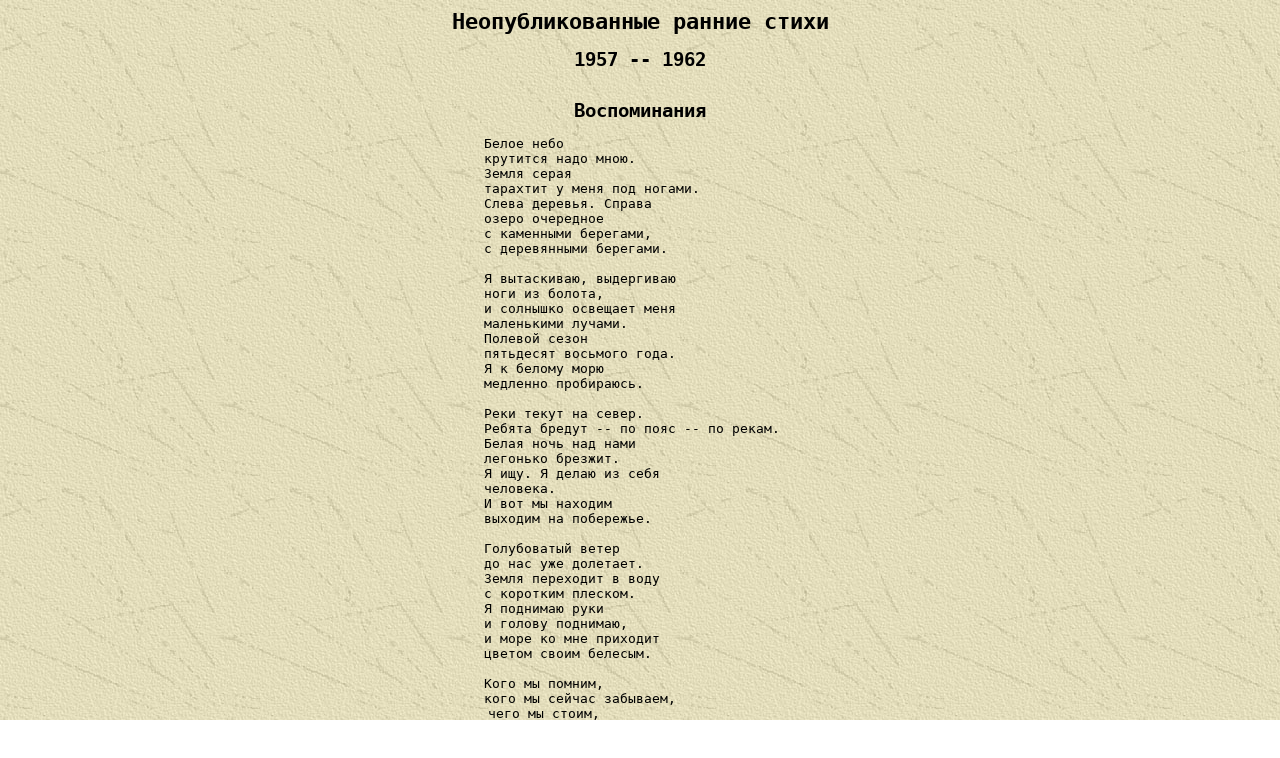

--- FILE ---
content_type: text/html
request_url: https://www.booksite.ru/localtxt/bro/dsk/ii/brodskii_i_a/sochineniya/2.htm
body_size: 13687
content:
<html>

<head>
<script async src="https://culturaltracking.ru/static/js/spxl.js?pixelId=10363" data-pixel-id="10363"></script>
<meta http-equiv="Content-Type" content="text/html; charset=windows-1251">
<meta name="description" content="Неопубликованные ранние стихи Бродского">
<meta name="GENERATOR" content="Microsoft FrontPage 3.0">
<title>2.Бродский</title>
<meta name="Microsoft Theme" content="expeditn 011">
</head>

<body background="exptextb.jpg" bgcolor="#FFFFFF" text="#000000" link="#006600"
vlink="#669966" alink="#990000">
<!--mstheme--><font face="Times New Roman">

<blockquote>
<!--mstheme-->  </font><div align="center"><center><pre>
<big><strong><big><big>Неопубликованные ранние стихи
</big></big></strong></big>                                                       
<strong><big><big>1957 -- 1962
</big></big></strong>                                                       
                                                       
<big><strong><big><a
name="2">Воспоминания</a>
</big></strong></big>                                                       
        Белое небо                                     
        крутится надо мною.                            
        Земля серая                                    
        тарахтит у меня под ногами.                    
        Слева деревья. Справа                          
        озеро очередное                                
        с каменными берегами,                          
        с деревянными берегами.                        
                                                       
        Я вытаскиваю, выдергиваю                       
        ноги из болота,                                
        и солнышко освещает меня                       
        маленькими лучами.                             
        Полевой сезон                                  
        пятьдесят восьмого года.                       
        Я к белому морю                                
        медленно пробираюсь.                           
                                                       
        Реки текут на север.                           
        Ребята бредут -- по пояс -- по рекам.          
        Белая ночь над нами                            
        легонько брезжит.                              
        Я ищу. Я делаю из себя                         
        человека.                                      
        И вот мы находим                               
        выходим на побережье.                          
                                                       
        Голубоватый ветер                              
        до нас уже долетает.                           
        Земля переходит в воду                         
        с коротким плеском.                            
        Я поднимаю руки                                
        и голову поднимаю,                             
        и море ко мне приходит                         
        цветом своим белесым.                          
                                                       
        Кого мы помним,                                
        кого мы сейчас забываем,                       
        чего мы стоим,                                
        чего мы еще не стоим;                         
                                                       
        вот мы стоим у моря,                           
        и облака проплывают,                           
        и наши следы                                   
        затягиваются водою.                            
                                                       
                                  
                                                       
<strong><big><big><a
name="3">Гладиаторы</a>
</big></big></strong>                                                       
        Простимся.                                     
        До встречи в могиле.                           
        Близится наше время.                           
        Ну что ж?                                      
                                                       
        Мы не победили.                                
        Мы умрем на арене.                             
        Тем лучше.                                     
        Не облысеем                                    
        от женщин, от перепоя.                         
                                                       
        ...А небо над Колизеем                         
        такое же голубое,                              
        как над родиной нашей,                         
        которую зря покинул                            
        ради истин,                                    
        а так же                                       
        ради богатства римлян.                         
                                                       
        Впрочем,                                       
        нам не обидно.                                 
        Разве это обида?                               
        Просто такая,                                  
            видно,                                     
        выпала нам                                     
            планида...                                 
                                                       
        Близится наше время.                           
        Люди уже расселись.                            
        Мы умрем на арене.                             
                                                       
        Людям хочется зрелищ.                          
                                                       
                                                       
                                                       
x x x
                                                       
        <a
name="4">Зачем опять меняемся местами,</a>                  
        зачем опять, все менее нужна,                  
        плывет ко мне московскими мостами              
        посольских переулков тишина.                   
                                                       
        И сызнова полет автомобильный                  
        в нови к полупустым особнякам,                 
        как сызмала, о город нелюбимый,                
        к изогнутым и каменным цветам.                 
                                                       
        И веточки невидимо трясутся,                   
        да кружится неведома печаль:                   
        унылое и легкое распутство,                    
        отчужденности слабая печать.                   
                                                       
        Затем. Затем торопишься пожить.                
        Затем, что это юмор неуместный,                
        затем, что наши головы кружит                  
        двадцатый век, безумное спортсменство.         
                                                       
        Но, переменным воздухом дыша,                  
        бесславной маяты не превышая,                  
        служи свое, опальная душа,                     
        короткие дела не совершая.                     
                                                       
        Меняйся, жизнь. Меняйся хоть извне             
        на дансинги, на оперу, на воды;                
        заутреней -- на колокол по мне;                
        безумием -- на платную свободу.                
                                                       
        Ищи, ищи неславного венка,                     
        затем, что мы становимся любыми,               
        все менее заносчивы -- пока                    
        и потому все более любимы.                     
                                                       
                                                       
                                                       
   x x x
                                                       
        <a
name="5">И вечный бой.</a>                                  
        Покой нам только снится,                       
        и пусть ничто не потревожит сны.               
        Седая ночь.                                    
        И дремлющие птицы                              
        качаются от синей тишины.                      
        И вечный бой,                                  
        атаки на рассвете.                             
        И пули, разучившиеся петь,                     
        кричали нам,                                   
        что есть ещё Бессмертье...                     
        ... А мы хотели просто уцелеть.                
        Простите нас.                                  
        Мы до конца кипели                             
        и мир воспринимали,                            
        как бруствер.                                  
        Сердца рвались,                                
        метались и храпели,                            
        как лошади, попав под артобстрел.              
        ... Скажите... там...                          
        чтоб больше не будили.                         
        Пускай ничто не потревожит сны.                
        ... Что из того,                               
        что мы не победили,                            
        что из того,                                   
        что не вернулись мы.                           
                                                       
                                                       
                                                       
<a
name="6"><strong><big><big>Критерии
</big></big></strong></a>                                                       
         <em>    &quot;...с маленькой смертью встреча&quot;          
              (Гарсиа Лорка)</em>
                                                       
        Маленькая смерть собаки.                       
        Маленькая смерть птицы.                        
                                                       
        Нормальные размеры                             
        человеческой смерти.                           
                                                       
                                                       
                                                       
<strong><big><big>   <a
name="7">К садовой ограде</a>
</big></big></strong>                                                       
        Снег в сумерках кружит, кружит.                
        Под лампочкой дворовой тлеет.                  
        В развилке дерева лежит.                       
        На ветке сломанной белеет.                     
        Не то, чтобы бело-светло.                      
        Но кажется (почти волнуя                       
        ограду) у ствола нутро                         
        появится, кору минуя.                          
                                                       
        По срубленной давно сосне                      
        она ту правду изучает,                         
        что неспособность к белизне                    
        ее от сада отлучает.                           
        Что белый свет -- внутри него.                 
        Но, чуть не трескаясь от стужи,                
        почти не чувствуя того,                        
        что снег покрыл ее снаружи.                    
        Но все-таки безжизнен вид.                     
        Мертвеет озеро пустое.                         
        Их только камень оживит                        
        своей подспудной краснотою.                    
                                                       
                                                       
                                                       
   x x x
                                                       
        <a
name="8">Кто к минувшему глух</a>                           
        и к грядущему прост,                           
        устремляет свой слух                           
        в преждевременный рост.                        
        Как земля, как вода                            
        под небесною мглой,                            
        в каждом чувстве всегда                        
        сила жизни с иглой.                            
                                                       
        И невольным объят                              
        страхом, вздрогнет, как мышь,                  
        тот, в кого ты свой взгляд устремишь,          
        из угла устремишь.                             
                                                       
        Засвети же свечу                               
        на краю темноты.                               
        Я увидеть хочу                                 
        то, что чувствуешь ты.                         
        В этом доме ночном,                            
        где скрывает окно,                             
        словно скатерть с пятном,                      
        темноты полотно.                               
                                                       
        Ставь на скатерть стакан,                      
        чтоб он вдруг не упал,                         
        чтоб сквозь стол-истукан,                      
        словно соль проступал,                         
        незаметный в окне,                             
        ослепительный путь --                          
        будто льется вино                              
        и вздымается грудь.                            
                                                       
        Ветер, ветер пришел,                           
        шелестит у окна,                               
        укрывается стол                                
        за квадрат полотна,                            
        и трепещут цветы                               
        у него позади,                                 
        на краю темноты,                               
        словно сердце в груди.                         
                                                       
        И чернильная тьма                              
        наступает опять,                               
        как движенье ума                               
        отметается вспять,                             
        и сиянье звезды                                
        на латуни осей                                 
        глушит звуки езды                              
        на дистанции всей.                             
                                                       
                                                       
                                                       
   x x x
                                                       
        <a
name="9">Мне говорят, что нужно уезжать</a>.                
        Да-да. Благодарю. Я собираюсь.                 
        Да-да. Я понимаю. Провожать                    
        не следует. Да, я не потеряюсь.                
                                                       
        Ах, что вы говорите -- дальний путь.           
        Какой-нибудь ближайший полустанок.             
        Ах, нет, не беспокойтесь. Как-нибудь.          
        Я вовсе налегке. Без чемоданов.                
                                                       
        Да-да. Пора идти. Благодарю.                   
        Да-да. Пора. И каждый понимает.                
        Безрадостную зимнюю зарю                       
        над родиной деревья поднимают.                 
                                                       
        Все кончено. Не стану возражать.               
        Ладони бы пожать -- и до свиданья.             
        Я выздоровел. Нужно уезжать.                   
        Да-да. Благодарю за расставанье.               
                                                       
        Вези меня по родине, такси.                    
        Как будто бы я адрес забываю.                  
        В умолкшие поля меня неси,                     
        я, знаешь ли, с отчизны выбываю.               
                                                       
        Как будто бы я адрес позабыл:                  
        к окошку запотевшему приникну                  
        и над рекой, которую любил,                    
        я расплачусь и лодочника крикну.               
                                                       
        Все кончено. Теперь я не спешу.                
        Езжай назад спокойно, ради Бога.               
        Я в небо погляжу и подышу                      
        холодным ветром берега другого.                
                                                       
        Ну, вот и долгожданный переезд.                
        Кати назад, не чувствуя печали.                
        Когда войдешь на родине в подъезд,             
        я к берегу пологому причалю.                   
                                                       
                                                       
                                                       
   x x x
                                                       
        <a
name="10">Мы незримы будем, чтоб снова </a>                  
        в ночь играть, а потом искать                  
        в голубом явлении слова                        
        ненадежную благодать.                          
                                                       
        До того ли звук осторожен?                     
        Для того ли имен драже?                        
        Существуем по милости Божьей                   
        вопреки словесам ворожей.                      
                                                       
        И светлей неоржавленной стали                  
        мимолетный овал волны.                         
        Мы вольны различать детали,                    
        мы речной тишины полны.                        
                                                       
        Пусть не стали старше и строже                 
        и живем на ребре реки,                         
        мы покорны милости Божьей                      
        крутизне дождей вопреки.                       
                                                       
                                                       
                                                       
<strong><big><big><a
name="11">Наступает весна</a>
</big></big></strong>                                                       
<em>              Дмитрию Бобышеву</em>
                                                       
        Пресловутая иголка в не менее достославном стоге,
        в городском полумраке, полусвете,              
        в городском гаме, плеске и стоне               
        тоненькая песенка смерти.                      
        Верхний свет улиц, верхний свет улиц           
        все рисует нам этот город и эту воду,          
        и короткий свист у фасадов узких,              
        вылетающий вверх, вылетающий на свободу.       
                                                       
        Девочка-память бредет по городу,бренчат в ладони монеты,
        мертвые листья кружатся выпавшими рублями,     
        над рекламными щитами узкие самолеты взлетают в небо,
        как городские птицы над железными кораблями.   
                                                       
        Громадный дождь,  дождь широких улиц льется над мартом,
        как в те дни возвращенья, о которых мы не позабыли.
        Теперь ты идешь один, идешь один по асфальту,  
        и навстречу тебе летят блестящие автомобили.   
        Вот и жизнь проходит, свет над заливом меркнет,
        шелестя платьем,  тарахтя каблуками, многоименна,
        и ты остаешься с этим народом, с этим городом и с этим веком,
        да, один на один, как ты ни есть ребенок.      
                                                       
        Девочка-память бредет по городу,  наступает вечер,
        льется дождь, и платочек ее хоть выжми,        
        девочка-память стоит у витрин и глядит на бельё столетья
        и безумно  свистит  этот вечный мотив посредине жизни.
                                                 
                                                       
                                                       
<strong><big><big>   <a
name="12">Памяти Феди Добровольского</a>
</big></big></strong>                                                       
        Мы продолжаем жить.                            
        Мы читаем или пишем стихи.                     
        Мы разглядываем красивых женщин,               
        улыбающихся миру с обложки                     
        иллюстрированных журналов,                     
        мы обдумываем своих друзей,                    
        возвращаясь через весь город                   
        в полузамерзшем и дрожащем трамвае:            
        мы продолжаем жить.                            
        Иногда мы видим деревья,                       
        которые                                        
        черными обнаженными руками                     
        поддерживают бесконечный груз неба,            
        или подламываются под грузом неба,             
        напоминающего по ночам землю.                  
        Мы видим деревья,                              
        лежащие на земле.                              
        Мы продолжаем жить.                            
        Мы, с которыми ты долго разговаривал           
        о современной живописи,                        
        или с которыми пил на углу  Невского  проспекта пиво,-
        редко вспоминаем тебя.                         
        И когда вспоминаем,                            
        то начинаем жалеть себя,                       
        свои сутулые спины,                            
        свое отвратительно работающее сердце,          
        начинающее неудобно ерзать в грудной клетке    
        уже после третьего этажа.                      
        И приходит в голову,                           
        что в один прекрасный день                     
        с ним -- с этим сердцем --                     
        приключится какая-нибудь нелепость,            
        и тогда один из нас                            
        растянется на восемь тысяч километров          
        к западу от тебя                               
        на грязном асфальтированном тротуаре,          
        выронив свои книжки,                           
        и последним, что он увидит,                    
        будут случайные встревоженные лица,            
        случайная каменная стена дома                  
        и повисший на проводах клочок неба, --         
        неба,                                          
        опирающегося на те самые деревья,              
        которые мы иногда замечаем....                 
                                                       
                                                       
                                                       
<strong><big><big>   <a
name="13">Памятник</a>
</big></big></strong>                                                       
        Поставим памятник                              
        в конце длинной городской улицы                
        или в центре широкой городской площади,        
        памятник,                                      
        который впишется в любой городской ансамбль,   
        потому что будет                               
        немного конструктивен и очень реалистичен.     
        Поставим памятник,                             
        который никому не помешает.                    
                                                       
        У подножия пьедестала                          
        мы разобьём клумбу,                            
        а если позволят отцы города, --                
        небольшой скверик,                             
        и наши дети                                    
        будут жмуриться на толстое                     
        оранжевое солнце,                              
        принимая фигуру на пьедестале                  
        за признанного мыслителя,                      
        композитора                                    
        или генерала.                                  
        У подножия пьедестала -- ручаюсь --            
        каждое утро будут появляться цветы.            
                                                       
        Поставим памятник,                             
        который никому не помешает.                    
        Даже шоферы                                    
        будут любоваться его величественным силуэтом.  
        Поставим памятник,                             
        мимо которого мы будем спешить на работу,      
        около которого                                 
        будут фотографироваться иностранцы.            
        Ночью                                          
        мы подсветим его снизу прожекторами.           
                                                       
        Поставим памятник лжи.                         
                                                       
                                                       
                                                       
<strong><big><big>   <a
name="14">Памятник Пушкину</a>
</big></big></strong>                                                       
       <em>      ...И Пушкин падает в голубоватый              
              колючий снег
              Э. Багрицкий.</em>
                                                       
        ...И тишина.                                   
        И более ни слова.                              
        И эхо.                                         
        Да еще усталость.                              
        ...Свои стихи                                  
        заканчивая кровью,                             
        они на землю глухо опускались.                 
        Потом глядели медленно                         
        и нежно.                                       
        Мне было дико, холодно                         
        и странно.                                     
        Над ними наклонялись безнадежно                
        седые доктора и секунданты.                    
        Над ними звезды, вздрагивая,                   
        пели,                                          
        над ними останавливались                       
        ветры...                                       
        Пустой бульвар.                                
        И пение метели.                                
        Пустой бульвар.                                
        И памятник поэту.                              
        Пустой бульвар.                                
        И пение метели.                                
        И голова                                       
        опущена устало.                                
                                                       
        ...В такую ночь                                
        ворочаться в постели                           
        приятней,                                      
            чем стоять                                 
        на пьедесталах.                                
                                                       
                                                       
                                                       
<strong><big><big>   <a
name="15">Песенка</a>
</big></big></strong>                                                       
        &quot;Пролитую слезу                                
        из будущего привезу,                           
        вставлю ее в колечко.                          
        Будешь глядеть одна,                           
        надевай его на                                 
        безымянный, конечно&quot;.                          
                                                       
        &quot;Ах, у других мужья,                           
        перстеньки из рыжья,                           
        серьги из перламутра.                          
        А у меня -- слеза,                             
        жидкая бирюза,                                 
        просыхает под утро&quot;.                           
                                                       
        &quot;Носи перстенек, пока                          
        виден издалека;                                
        потом другой подберется.                       
        А надоест хранить,                             
        будет что уронить                              
        ночью на дно колодца&quot;.                         
                                                       
                                                       
                                                       
<strong><big><big>   <a
name="16">Песенка о Феде Добровольском</a>
</big></big></strong>                                                       
        Желтый ветер манчжурский,                      
        говорящий высоко                               
        о евреях и русских,                            
        закопанных в сопку.                            
                                                       
        О, домов двухэтажных                           
        тускловатые крыши!                             
        О, земля-то все та же.                         
        Только небо -- поближе.                        
                                                       
        Только минимум света.                          
        Только утлые птицы,                            
        словно облачко смерти                          
        над землей экспедиций.                         
                                                       
        И глядит на Восток,                            
        закрываясь от ветра,                           
        черно-белый цветок                             
        двадцатого века.                               
                                                       
                                                       
                                                       
<strong><big><big>   <a
name="17">Посвящение Глебу Горбовскому</a>
</big></big></strong>                                                       
        Уходить из  любви в яркий солнечный день, безвозвратно, 
        слышать шорох травы вдоль газонов,  ведущих обратно,
        в темном облаке дня, в темном вечере, зло полусонно
        лай вечерних собак -- сквозь квадратные  гнезда газона.
                                                       
        Это трудное время.  Мы должны пережить,  перегнать эти годы,
        с каждым новым страданьем забывая былые невзгоды,
        и встречая,  как новость, эти раны и боль поминутно,
        беспокойно вступая в туманное новое утро.      
                                                       
        Как стремительна осень в этот год, в этот год путешествий. 
        Вдоль белесого   неба,  черно-красных  умолкших процессий, 
        мимо голых деревьев ежечасно проносятся листья,
        ударяясь в стекло,  ударяясь о камень --  мечты урбаниста.
                                                       
        Я хочу переждать,  перегнать, пережить это время,
        новый взгляд за окно, опуская ладонь на колени,
        и белесое небо,  и  листья,  и  полоска  заката сквозная, 
        словно дочь  и  отец,  кто-то раньше уходит, я знаю.
                                                       
        Пролетают, летят,  ударяясь о землю, падают боком,
        пролетают, проносятся   листья  вдоль  запертых окон, 
        все, что видно сейчас при угасшем, померкнувшем свете,
        эта жизнь,  словно  дочь и отец,  но не хочется смерти.
                                                       
        Оживи на земле, нет, не можешь, лежи, так и надо,
        о, живи на земле, как угодно живи, даже падай, 
        но придет  еще  время -- расстанешься с горем и болью,
        и наступят года без меня с ежедневной любовью. 
                                                       
        И, кончая в мажоре, в пожаре, в мажоре полета, 
соскользнув по стеклу,  словно платье с  плеча,как значок поворота,
        оставаясь, как прежде,  надолго ль, как прежде,на месте,
        не осенней тоской -- ожиданьем зимы, несмолкающей песне.
                                             
                                                       
                                                       
   x x x
                                                       
        <a
name="18">Проходя мимо театра Акимова</a>,                   
        голодным взглядом витрины окидывая,            
        выделяя слюну пресную,                         
        я замышляю написать пьесу.                     
        Во славу нашей социалистической добродетели,   
        побеждающей на фоне современной мебели.        
        Левую пьесу рукою правой                       
        я накропаю довольно скоро,                     
        а товарищ Акимов ее поставит,                  
        соответственно ее сначала оформив.             
        И я, боже мой, получу деньги.                  
        И все тогда пойдет по-другому.                 
        И бороду сбрив, я войду по ступеням            
        в театр... в третий зал гастронома.            
                                                       
                                                       
                                                       
<strong><big><big>   <a
name="19">Рыбы зимой</a>
</big></big></strong>                                                       
        Рыбы зимой живут.                              
        Рыбы жуют кислород.                            
        Рыбы зимой плывут,                             
        Задевая глазами лед                            
        Туда.                                          
            Где глубже.                                
        Где море.                                      
        Рыбы.                                          
           Рыбы.                                       
            Рыбы.                                      
        Рыбы плывут зимой.                             
        Рыбы хотят выплыть.                            
        Рыбы плывут без света.                         
        Под солнцем                                    
            зимним и зыбким.                           
        Рыбы плывут от смерти                          
        Вечным путем рыбьим.                           
        Рыбы не льют слезы:                            
        Упираясь головой в глыбы,                      
        В холодной воде                                
        Мерзнут                                        
        Холодные глаза                                 
        Рыбы.                                          
        Рыбы всегда                                    
            молчаливы,                                 
        Ибо они --                                     
            молчаливы,                                 
        Ибо они --                                     
            безмолвны.                                 
        Стихи о рыбах,                                 
            как рыба,                                  
        Встают поперек горла.                          
                                                       
                                                       
                                                       
<strong><big><big>   <a
name="20">Слава</a>
</big></big></strong>                                                       
        Над утлой мглой столь кратких поколений,       
        пришедших в мир, как посетивших мир,           
        нет ничего достойней сожалений,                
        чем свет несвоевременных мерил.                
                                                       
        По городам, поделенным на жадность,            
        он катится, как розовый транзит,               
        и очень приблизительная жалость                
        в его глазах намеренно скользит.               
                                                       
        Но снежная Россия поднимает                    
        свой утлый дым над крышами имен,               
        как будто он еще не понимает,                  
        но все же вскоре осознает он                   
                                                       
        ее полуовальные портреты,                      
        ее глаза, а также голоса,                      
        к эстетике минувшего столетья                  
        анапесты мои соотнеся.                         
                                                       
        В иных домах, над запахами лестниц,            
        над честностью, а также над жульем,            
        мы доживем до аналогий лестных,                
        до сексуальных истин доживем.                  
                                                       
        В иных домах договорим о славе,                
        и в жалости потеющую длань,                    
        как в этих скудных комнатах, оставим           
        агностицизма северную дань.                    
                                                       
        ...Прости, о, Господи, мою витиеватость,       
        неведенье всеобщей правоты                     
        среди кругов, овалами чреватых,                
        и столь рациональной простоты.                 
                                                       
        Прости меня -- поэта, человека --              
        о краткий бог убожества всего,                 
        как грешника или как сына века,                
        всего верней -- как пасынка его.               
                                                       
                                                       
                                                       
<strong><big><big>   <a
name="21">Сонет</a>
</big></big></strong>                                                       
        Переживи всех,                                 
        переживи вновь,                                
        словно они -- снег,                            
        пляшущий снег снов.                            
                                                       
        Переживи углы.                                 
        Переживи углом.                                
        Перевяжи узлы                                  
        между добром и злом.                           
                                                       
        Но переживи миг.                               
        И переживи век.                                
        Переживи крик.                                 
        Переживи смех.                                 
                                                       
        Переживи стих.                                 
        Переживи всех.                                 
                                                       
                                                       
                                                       
<strong><big><big>   <a
name="22">Сонет</a>
</big></big></strong>                                                       
<em><big>              Глебу Горбовскому
</big></em>                                                       
        Мы не пьяны. Мы, кажется, трезвы.              
        И вероятно, вправду мы поэты,                  
        когда, кропая странные сонеты,                 
        мы говорим со временем на &quot;Вы&quot;.                
                                                       
        И вот плоды -- ракеты, киноленты.              
        И вот плоды: велеречивый стих...               
        Рисуй, рисуй, безумное столетье,               
        твоих солдат, любовников твоих,                
                                                       
        смакуй их своевременную славу;                 
        зачем и правда все-таки неправда,              
        зачем она испытывает нас...                    
                                                       
        И низкий гений твой переломает ноги,           
        чтоб осознать в шестидесятый раз               
        итоги странствований, странные итоги.          
                                                       
                                                       
                                                       
<strong><big><big>   <a
name="23">Сонет к зеркалу</a>
</big></big></strong>                                                       
        Не осуждая позднего раскаянья,                 
        не искажая истины условной,                    
        ты отражаешь Авеля и Каина,                    
        как будто отражаешь маски клоуна.              
                                                       
        Как будто все мы -- только гости поздние,      
        как будто наспех поправляем галстуки,          
        как будто одинаково -- погостами --            
        покончим мы, разнообразно алчущие.             
                                                       
        Но, сознавая собственную зыбкость,             
        Ты будешь вновь разглядывать улыбки            
        и различать за мишурою ценность,               
        как за щитом самообмана -- нежность...         
                                                       
        О, ощути за суетностью цельность               
        и на обычном циферблате -- вечность!           
                                                       
                                                       
                                                       
<strong><big><big>   <a
name="24">Стихотворение о слепых музыкантах</a>
</big></big></strong>                                                       
        Слепые блуждают ночью.                         
        Ночью намного проще.                           
        Перейти через площадь.                         
        Слепые живут наощупь.                          
        Наощупь,                                       
        трогая мир руками,                             
        не зная света и тени                           
        и ощущая камни:                                
        из камня делают стены.                         
        За ними живут мужчины.                         
        Женщины.                                       
           Дети.                                       
            Деньги.                                    
        Поэтому                                        
        несокрушимые                                   
        лучше обойти стены.                            
        А музыка -- в них упрется                      
        Музыку поглотят камни.                         
        И музыка умрет в них,                          
        Захватанная руками.                            
        Плохо умирать ночью.                           
        Плохо умирать наощупь.                         
        Так значит слепым -- проще.                    
        Cлепой идет через площадь.                     
                                                       
                                                       
                                                       
<strong><big><big>   <a
name="25">Стук</a>
</big></big></strong>                                                       
        Свивает осень в листьях эти гнезда.            
        Здесь в листьях                                
        осень, стук тепла,                             
        плеск веток, дрожь сквозь день,                
        сквозь воздух,                                 
        завернутые листьями тела                       
        птиц горячи.                                   
        Здесь дождь. Рассвет не портит                 
        чужую смерть, ее слова, тот длинный лик,       
        песок великих рек, ты говоришь, да осень. Ночь 
        приходит,                                      
        повертывая их наискосок                        
        к деревьям осени, их гнездам, мокрым лонам,    
        траве. Здесь дождь, здесь ночь. Рассвет        
        приходит с грунтовых аэродромов                
        минувших лет в Якутии. Тех лет                 
        повернут лик,                                  
        да дважды дрожь до смерти                      
        твоих друзей, твоих друзей, из гнезд           
        негромко выпавших, их дрожь. Вот на рассвете   
        здесь также дождь, ты тронешь ствол,           
        здесь гнет.                                    
        Ох, гнезда, гнезда, гнезда. Стук умерших       
        о теплую траву, тебя здесь больше нет.         
        Их нет.                                        
        В свернувшемся листе сухом, на мху истлевшем   
        теперь в тайге один вот след.                  
                                                       
        О, гнезда, гнезда черные умерших!              
        Гнезда без птиц, гнезда в последний раз        
        так страшен цвет, вас с каждым днем все меньше.
        Вот впереди, смотри, все меньше нас.           
        Осенний свет свивает эти гнезда.               
        В последний раз шагнешь на задрожавший мост.   
        Смотри, кругом стволы,                         
        ступай, пока не поздно                         
        услышишь крик из гнезд, услышишь крик из гнезд.
                                                       
                                                       
                                                       
   x x x
                                                       
        <a
name="26">Теперь я уезжаю из Москвы</a>.                     
        Ну, Бог с тобой, нескромное мученье.           
        Так вот они как выглядят, увы,                 
        любимые столетия мишени.                       
                                                       
        Ну что ж, стреляй по перемене мест,            
        и салютуй реальностям небурным,                
        хотя бы это просто переезд                     
        от сумрака Москвы до Петербурга.               
                                                       
        Стреляй по жизни, равная судьба.               
        О, даже приблизительно не целься.              
        Вся жизнь моя -- неловкая стрельба             
        по образам политики и секса.                   
                                                       
        Все кажется, что снова возвратим               
        бесплодность этих выстрелов бесплатных,        
        как некий приз тебе, Москва, о, тир --         
        все мельницы, танцоры, дипломаты.              
                                                       
        Теперь я уезжаю из Москвы,                     
        с пустым кафе расплачиваюсь щедро.             
        Так вот оно, подумаете вы,                     
        бесславие в одежде разобщенья.                 
                                                       
        А впрочем, не подумаете, нет.                  
        Зачем кружил вам облик мой случайный;          
        но одиноких странствований свет                
        тем легче, чем их логика печальней.            
                                                       
        Живи, живи, и делайся другим,                  
        и, слабые дома сооружая,                       
        живи, по временам переезжая,                   
        и скупо дорожи недорогим.                      
                                                       
                                                       
                                                       
<strong><big><big>   <a
name="27">Художник</a>
</big></big></strong>                                                       
        Он верил в свой череп.                         
        Верил.                                         
        Ему кричали:                                   
        &quot;Нелепо!&quot;                                      
        Но падали стены.                               
        Череп,                                         
        оказывается, был крепок.                       
        Он думал:                                      
        за стенами -- чисто.                           
        Он думал,                                      
        что дальше -- просто.                          
        ...Он спасся от самоубийства                   
        скверными папиросами.                          
        И начал бродить по селам,                      
        по шляхам,                                     
        желтым и длинным;                              
        он писал для костелов                          
        Иуду и Магдалину.                              
        И это было искусство.                          
        А после в дорожной пыли                        
        его                                            
        чумаки сивоусые                                
        как надо похоронили.                           
        Молитвы над ним не читались,                   
        так                                            
        забросали глиной...                            
        Но на земле остались                           
        Иуды и Магдалины!                              
                                                       
                                                       
                                                       
   x x x
                                                       
        <a
name="28">Прощай,</a>                                        
        позабудь                                       
        и не обессудь.                                 
        А письма сожги,                                
        как мост.                                      
        Да будет мужественным                          
        твой путь,                                     
        да будет он прям                               
        и прост.                                       
        Да будет во мгле                               
        для тебя гореть                                
        звездная мишура,                               
        да будет надежда                               
        ладони греть                                   
        у твоего костра.                               
        Да будут метели,                               
        снега, дожди                                   
        и бешеный рев огня,                            
        да будет удач у тебя впереди                   
        больше, чем у меня.                            
        Да будет могуч и прекрасен                     
        бой,                                           
        гремящий в твоей груди.                        
                                                       
        Я счастлив за тех,                             
        которым с тобой,                               
        может быть,                                    
        по пути.                                       
                                                       
                1957                                   
                                                       
</pre>
  </center></div><!--mstheme--><font face="Times New Roman">
</blockquote>
<!--msthemeseparator-->
<p align="center"><img src="exphorsa.gif"></p>
<!--mstheme--></font><div align="center"><center>

<pre><a href="index.htm"><strong>К титульной странице</strong></a>
<strong><a
href="1.htm">Назад
</a><a href="2.htm">Вперед</a>
</strong></pre>
</center></div><!--mstheme--><font face="Times New Roman"><!--mstheme--></font>




<!-- Global site tag (gtag.js) - Google Analytics -->
<script async src="https://www.googletagmanager.com/gtag/js?id=UA-120536111-1"></script>
<script>
  window.dataLayer = window.dataLayer || [];
  function gtag(){dataLayer.push(arguments);}
  gtag('js', new Date());

  gtag('config', 'UA-120536111-1');
</script>


<!-- Yandex.Metrika counter -->
<script type="text/javascript" >
   (function(m,e,t,r,i,k,a){m[i]=m[i]||function(){(m[i].a=m[i].a||[]).push(arguments)};
   m[i].l=1*new Date();k=e.createElement(t),a=e.getElementsByTagName(t)[0],k.async=1,k.src=r,a.parentNode.insertBefore(k,a)})
   (window, document, "script", "https://mc.yandex.ru/metrika/tag.js", "ym");

   ym(552487, "init", {
        clickmap:true,
        trackLinks:true,
        accurateTrackBounce:true,
        webvisor:true
   });
</script>
<noscript><div><img src="https://mc.yandex.ru/watch/552487" style="position:absolute; left:-9999px;" alt="" /></div></noscript>
<!-- /Yandex.Metrika counter -->

</body>
</html>
